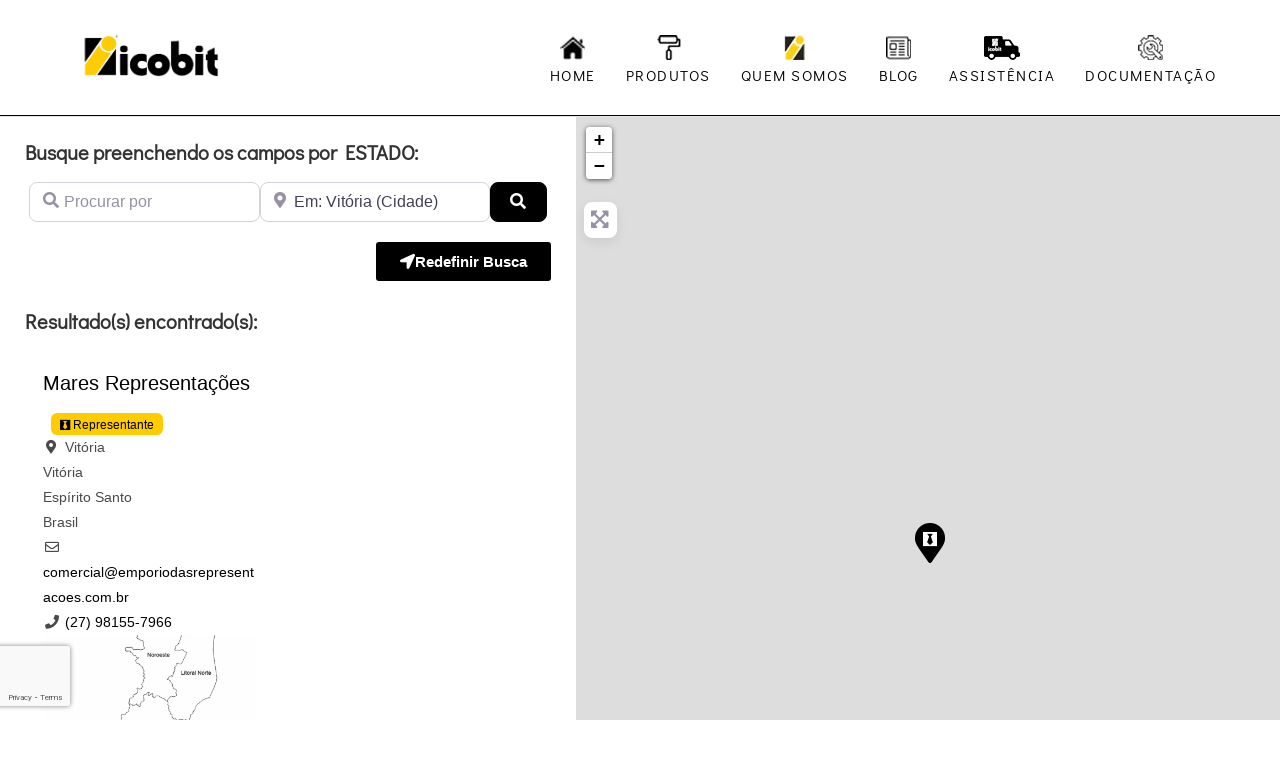

--- FILE ---
content_type: text/html; charset=utf-8
request_url: https://www.google.com/recaptcha/api2/anchor?ar=1&k=6LcUNrIjAAAAAFfTE98SL4qAKScALYxx0F9brZTN&co=aHR0cHM6Ly9pY29iaXQuY29tLmJyOjQ0Mw..&hl=en&type=v3&v=PoyoqOPhxBO7pBk68S4YbpHZ&size=invisible&badge=bottomleft&sa=Form&anchor-ms=20000&execute-ms=30000&cb=ob4jfuia6gb8
body_size: 48914
content:
<!DOCTYPE HTML><html dir="ltr" lang="en"><head><meta http-equiv="Content-Type" content="text/html; charset=UTF-8">
<meta http-equiv="X-UA-Compatible" content="IE=edge">
<title>reCAPTCHA</title>
<style type="text/css">
/* cyrillic-ext */
@font-face {
  font-family: 'Roboto';
  font-style: normal;
  font-weight: 400;
  font-stretch: 100%;
  src: url(//fonts.gstatic.com/s/roboto/v48/KFO7CnqEu92Fr1ME7kSn66aGLdTylUAMa3GUBHMdazTgWw.woff2) format('woff2');
  unicode-range: U+0460-052F, U+1C80-1C8A, U+20B4, U+2DE0-2DFF, U+A640-A69F, U+FE2E-FE2F;
}
/* cyrillic */
@font-face {
  font-family: 'Roboto';
  font-style: normal;
  font-weight: 400;
  font-stretch: 100%;
  src: url(//fonts.gstatic.com/s/roboto/v48/KFO7CnqEu92Fr1ME7kSn66aGLdTylUAMa3iUBHMdazTgWw.woff2) format('woff2');
  unicode-range: U+0301, U+0400-045F, U+0490-0491, U+04B0-04B1, U+2116;
}
/* greek-ext */
@font-face {
  font-family: 'Roboto';
  font-style: normal;
  font-weight: 400;
  font-stretch: 100%;
  src: url(//fonts.gstatic.com/s/roboto/v48/KFO7CnqEu92Fr1ME7kSn66aGLdTylUAMa3CUBHMdazTgWw.woff2) format('woff2');
  unicode-range: U+1F00-1FFF;
}
/* greek */
@font-face {
  font-family: 'Roboto';
  font-style: normal;
  font-weight: 400;
  font-stretch: 100%;
  src: url(//fonts.gstatic.com/s/roboto/v48/KFO7CnqEu92Fr1ME7kSn66aGLdTylUAMa3-UBHMdazTgWw.woff2) format('woff2');
  unicode-range: U+0370-0377, U+037A-037F, U+0384-038A, U+038C, U+038E-03A1, U+03A3-03FF;
}
/* math */
@font-face {
  font-family: 'Roboto';
  font-style: normal;
  font-weight: 400;
  font-stretch: 100%;
  src: url(//fonts.gstatic.com/s/roboto/v48/KFO7CnqEu92Fr1ME7kSn66aGLdTylUAMawCUBHMdazTgWw.woff2) format('woff2');
  unicode-range: U+0302-0303, U+0305, U+0307-0308, U+0310, U+0312, U+0315, U+031A, U+0326-0327, U+032C, U+032F-0330, U+0332-0333, U+0338, U+033A, U+0346, U+034D, U+0391-03A1, U+03A3-03A9, U+03B1-03C9, U+03D1, U+03D5-03D6, U+03F0-03F1, U+03F4-03F5, U+2016-2017, U+2034-2038, U+203C, U+2040, U+2043, U+2047, U+2050, U+2057, U+205F, U+2070-2071, U+2074-208E, U+2090-209C, U+20D0-20DC, U+20E1, U+20E5-20EF, U+2100-2112, U+2114-2115, U+2117-2121, U+2123-214F, U+2190, U+2192, U+2194-21AE, U+21B0-21E5, U+21F1-21F2, U+21F4-2211, U+2213-2214, U+2216-22FF, U+2308-230B, U+2310, U+2319, U+231C-2321, U+2336-237A, U+237C, U+2395, U+239B-23B7, U+23D0, U+23DC-23E1, U+2474-2475, U+25AF, U+25B3, U+25B7, U+25BD, U+25C1, U+25CA, U+25CC, U+25FB, U+266D-266F, U+27C0-27FF, U+2900-2AFF, U+2B0E-2B11, U+2B30-2B4C, U+2BFE, U+3030, U+FF5B, U+FF5D, U+1D400-1D7FF, U+1EE00-1EEFF;
}
/* symbols */
@font-face {
  font-family: 'Roboto';
  font-style: normal;
  font-weight: 400;
  font-stretch: 100%;
  src: url(//fonts.gstatic.com/s/roboto/v48/KFO7CnqEu92Fr1ME7kSn66aGLdTylUAMaxKUBHMdazTgWw.woff2) format('woff2');
  unicode-range: U+0001-000C, U+000E-001F, U+007F-009F, U+20DD-20E0, U+20E2-20E4, U+2150-218F, U+2190, U+2192, U+2194-2199, U+21AF, U+21E6-21F0, U+21F3, U+2218-2219, U+2299, U+22C4-22C6, U+2300-243F, U+2440-244A, U+2460-24FF, U+25A0-27BF, U+2800-28FF, U+2921-2922, U+2981, U+29BF, U+29EB, U+2B00-2BFF, U+4DC0-4DFF, U+FFF9-FFFB, U+10140-1018E, U+10190-1019C, U+101A0, U+101D0-101FD, U+102E0-102FB, U+10E60-10E7E, U+1D2C0-1D2D3, U+1D2E0-1D37F, U+1F000-1F0FF, U+1F100-1F1AD, U+1F1E6-1F1FF, U+1F30D-1F30F, U+1F315, U+1F31C, U+1F31E, U+1F320-1F32C, U+1F336, U+1F378, U+1F37D, U+1F382, U+1F393-1F39F, U+1F3A7-1F3A8, U+1F3AC-1F3AF, U+1F3C2, U+1F3C4-1F3C6, U+1F3CA-1F3CE, U+1F3D4-1F3E0, U+1F3ED, U+1F3F1-1F3F3, U+1F3F5-1F3F7, U+1F408, U+1F415, U+1F41F, U+1F426, U+1F43F, U+1F441-1F442, U+1F444, U+1F446-1F449, U+1F44C-1F44E, U+1F453, U+1F46A, U+1F47D, U+1F4A3, U+1F4B0, U+1F4B3, U+1F4B9, U+1F4BB, U+1F4BF, U+1F4C8-1F4CB, U+1F4D6, U+1F4DA, U+1F4DF, U+1F4E3-1F4E6, U+1F4EA-1F4ED, U+1F4F7, U+1F4F9-1F4FB, U+1F4FD-1F4FE, U+1F503, U+1F507-1F50B, U+1F50D, U+1F512-1F513, U+1F53E-1F54A, U+1F54F-1F5FA, U+1F610, U+1F650-1F67F, U+1F687, U+1F68D, U+1F691, U+1F694, U+1F698, U+1F6AD, U+1F6B2, U+1F6B9-1F6BA, U+1F6BC, U+1F6C6-1F6CF, U+1F6D3-1F6D7, U+1F6E0-1F6EA, U+1F6F0-1F6F3, U+1F6F7-1F6FC, U+1F700-1F7FF, U+1F800-1F80B, U+1F810-1F847, U+1F850-1F859, U+1F860-1F887, U+1F890-1F8AD, U+1F8B0-1F8BB, U+1F8C0-1F8C1, U+1F900-1F90B, U+1F93B, U+1F946, U+1F984, U+1F996, U+1F9E9, U+1FA00-1FA6F, U+1FA70-1FA7C, U+1FA80-1FA89, U+1FA8F-1FAC6, U+1FACE-1FADC, U+1FADF-1FAE9, U+1FAF0-1FAF8, U+1FB00-1FBFF;
}
/* vietnamese */
@font-face {
  font-family: 'Roboto';
  font-style: normal;
  font-weight: 400;
  font-stretch: 100%;
  src: url(//fonts.gstatic.com/s/roboto/v48/KFO7CnqEu92Fr1ME7kSn66aGLdTylUAMa3OUBHMdazTgWw.woff2) format('woff2');
  unicode-range: U+0102-0103, U+0110-0111, U+0128-0129, U+0168-0169, U+01A0-01A1, U+01AF-01B0, U+0300-0301, U+0303-0304, U+0308-0309, U+0323, U+0329, U+1EA0-1EF9, U+20AB;
}
/* latin-ext */
@font-face {
  font-family: 'Roboto';
  font-style: normal;
  font-weight: 400;
  font-stretch: 100%;
  src: url(//fonts.gstatic.com/s/roboto/v48/KFO7CnqEu92Fr1ME7kSn66aGLdTylUAMa3KUBHMdazTgWw.woff2) format('woff2');
  unicode-range: U+0100-02BA, U+02BD-02C5, U+02C7-02CC, U+02CE-02D7, U+02DD-02FF, U+0304, U+0308, U+0329, U+1D00-1DBF, U+1E00-1E9F, U+1EF2-1EFF, U+2020, U+20A0-20AB, U+20AD-20C0, U+2113, U+2C60-2C7F, U+A720-A7FF;
}
/* latin */
@font-face {
  font-family: 'Roboto';
  font-style: normal;
  font-weight: 400;
  font-stretch: 100%;
  src: url(//fonts.gstatic.com/s/roboto/v48/KFO7CnqEu92Fr1ME7kSn66aGLdTylUAMa3yUBHMdazQ.woff2) format('woff2');
  unicode-range: U+0000-00FF, U+0131, U+0152-0153, U+02BB-02BC, U+02C6, U+02DA, U+02DC, U+0304, U+0308, U+0329, U+2000-206F, U+20AC, U+2122, U+2191, U+2193, U+2212, U+2215, U+FEFF, U+FFFD;
}
/* cyrillic-ext */
@font-face {
  font-family: 'Roboto';
  font-style: normal;
  font-weight: 500;
  font-stretch: 100%;
  src: url(//fonts.gstatic.com/s/roboto/v48/KFO7CnqEu92Fr1ME7kSn66aGLdTylUAMa3GUBHMdazTgWw.woff2) format('woff2');
  unicode-range: U+0460-052F, U+1C80-1C8A, U+20B4, U+2DE0-2DFF, U+A640-A69F, U+FE2E-FE2F;
}
/* cyrillic */
@font-face {
  font-family: 'Roboto';
  font-style: normal;
  font-weight: 500;
  font-stretch: 100%;
  src: url(//fonts.gstatic.com/s/roboto/v48/KFO7CnqEu92Fr1ME7kSn66aGLdTylUAMa3iUBHMdazTgWw.woff2) format('woff2');
  unicode-range: U+0301, U+0400-045F, U+0490-0491, U+04B0-04B1, U+2116;
}
/* greek-ext */
@font-face {
  font-family: 'Roboto';
  font-style: normal;
  font-weight: 500;
  font-stretch: 100%;
  src: url(//fonts.gstatic.com/s/roboto/v48/KFO7CnqEu92Fr1ME7kSn66aGLdTylUAMa3CUBHMdazTgWw.woff2) format('woff2');
  unicode-range: U+1F00-1FFF;
}
/* greek */
@font-face {
  font-family: 'Roboto';
  font-style: normal;
  font-weight: 500;
  font-stretch: 100%;
  src: url(//fonts.gstatic.com/s/roboto/v48/KFO7CnqEu92Fr1ME7kSn66aGLdTylUAMa3-UBHMdazTgWw.woff2) format('woff2');
  unicode-range: U+0370-0377, U+037A-037F, U+0384-038A, U+038C, U+038E-03A1, U+03A3-03FF;
}
/* math */
@font-face {
  font-family: 'Roboto';
  font-style: normal;
  font-weight: 500;
  font-stretch: 100%;
  src: url(//fonts.gstatic.com/s/roboto/v48/KFO7CnqEu92Fr1ME7kSn66aGLdTylUAMawCUBHMdazTgWw.woff2) format('woff2');
  unicode-range: U+0302-0303, U+0305, U+0307-0308, U+0310, U+0312, U+0315, U+031A, U+0326-0327, U+032C, U+032F-0330, U+0332-0333, U+0338, U+033A, U+0346, U+034D, U+0391-03A1, U+03A3-03A9, U+03B1-03C9, U+03D1, U+03D5-03D6, U+03F0-03F1, U+03F4-03F5, U+2016-2017, U+2034-2038, U+203C, U+2040, U+2043, U+2047, U+2050, U+2057, U+205F, U+2070-2071, U+2074-208E, U+2090-209C, U+20D0-20DC, U+20E1, U+20E5-20EF, U+2100-2112, U+2114-2115, U+2117-2121, U+2123-214F, U+2190, U+2192, U+2194-21AE, U+21B0-21E5, U+21F1-21F2, U+21F4-2211, U+2213-2214, U+2216-22FF, U+2308-230B, U+2310, U+2319, U+231C-2321, U+2336-237A, U+237C, U+2395, U+239B-23B7, U+23D0, U+23DC-23E1, U+2474-2475, U+25AF, U+25B3, U+25B7, U+25BD, U+25C1, U+25CA, U+25CC, U+25FB, U+266D-266F, U+27C0-27FF, U+2900-2AFF, U+2B0E-2B11, U+2B30-2B4C, U+2BFE, U+3030, U+FF5B, U+FF5D, U+1D400-1D7FF, U+1EE00-1EEFF;
}
/* symbols */
@font-face {
  font-family: 'Roboto';
  font-style: normal;
  font-weight: 500;
  font-stretch: 100%;
  src: url(//fonts.gstatic.com/s/roboto/v48/KFO7CnqEu92Fr1ME7kSn66aGLdTylUAMaxKUBHMdazTgWw.woff2) format('woff2');
  unicode-range: U+0001-000C, U+000E-001F, U+007F-009F, U+20DD-20E0, U+20E2-20E4, U+2150-218F, U+2190, U+2192, U+2194-2199, U+21AF, U+21E6-21F0, U+21F3, U+2218-2219, U+2299, U+22C4-22C6, U+2300-243F, U+2440-244A, U+2460-24FF, U+25A0-27BF, U+2800-28FF, U+2921-2922, U+2981, U+29BF, U+29EB, U+2B00-2BFF, U+4DC0-4DFF, U+FFF9-FFFB, U+10140-1018E, U+10190-1019C, U+101A0, U+101D0-101FD, U+102E0-102FB, U+10E60-10E7E, U+1D2C0-1D2D3, U+1D2E0-1D37F, U+1F000-1F0FF, U+1F100-1F1AD, U+1F1E6-1F1FF, U+1F30D-1F30F, U+1F315, U+1F31C, U+1F31E, U+1F320-1F32C, U+1F336, U+1F378, U+1F37D, U+1F382, U+1F393-1F39F, U+1F3A7-1F3A8, U+1F3AC-1F3AF, U+1F3C2, U+1F3C4-1F3C6, U+1F3CA-1F3CE, U+1F3D4-1F3E0, U+1F3ED, U+1F3F1-1F3F3, U+1F3F5-1F3F7, U+1F408, U+1F415, U+1F41F, U+1F426, U+1F43F, U+1F441-1F442, U+1F444, U+1F446-1F449, U+1F44C-1F44E, U+1F453, U+1F46A, U+1F47D, U+1F4A3, U+1F4B0, U+1F4B3, U+1F4B9, U+1F4BB, U+1F4BF, U+1F4C8-1F4CB, U+1F4D6, U+1F4DA, U+1F4DF, U+1F4E3-1F4E6, U+1F4EA-1F4ED, U+1F4F7, U+1F4F9-1F4FB, U+1F4FD-1F4FE, U+1F503, U+1F507-1F50B, U+1F50D, U+1F512-1F513, U+1F53E-1F54A, U+1F54F-1F5FA, U+1F610, U+1F650-1F67F, U+1F687, U+1F68D, U+1F691, U+1F694, U+1F698, U+1F6AD, U+1F6B2, U+1F6B9-1F6BA, U+1F6BC, U+1F6C6-1F6CF, U+1F6D3-1F6D7, U+1F6E0-1F6EA, U+1F6F0-1F6F3, U+1F6F7-1F6FC, U+1F700-1F7FF, U+1F800-1F80B, U+1F810-1F847, U+1F850-1F859, U+1F860-1F887, U+1F890-1F8AD, U+1F8B0-1F8BB, U+1F8C0-1F8C1, U+1F900-1F90B, U+1F93B, U+1F946, U+1F984, U+1F996, U+1F9E9, U+1FA00-1FA6F, U+1FA70-1FA7C, U+1FA80-1FA89, U+1FA8F-1FAC6, U+1FACE-1FADC, U+1FADF-1FAE9, U+1FAF0-1FAF8, U+1FB00-1FBFF;
}
/* vietnamese */
@font-face {
  font-family: 'Roboto';
  font-style: normal;
  font-weight: 500;
  font-stretch: 100%;
  src: url(//fonts.gstatic.com/s/roboto/v48/KFO7CnqEu92Fr1ME7kSn66aGLdTylUAMa3OUBHMdazTgWw.woff2) format('woff2');
  unicode-range: U+0102-0103, U+0110-0111, U+0128-0129, U+0168-0169, U+01A0-01A1, U+01AF-01B0, U+0300-0301, U+0303-0304, U+0308-0309, U+0323, U+0329, U+1EA0-1EF9, U+20AB;
}
/* latin-ext */
@font-face {
  font-family: 'Roboto';
  font-style: normal;
  font-weight: 500;
  font-stretch: 100%;
  src: url(//fonts.gstatic.com/s/roboto/v48/KFO7CnqEu92Fr1ME7kSn66aGLdTylUAMa3KUBHMdazTgWw.woff2) format('woff2');
  unicode-range: U+0100-02BA, U+02BD-02C5, U+02C7-02CC, U+02CE-02D7, U+02DD-02FF, U+0304, U+0308, U+0329, U+1D00-1DBF, U+1E00-1E9F, U+1EF2-1EFF, U+2020, U+20A0-20AB, U+20AD-20C0, U+2113, U+2C60-2C7F, U+A720-A7FF;
}
/* latin */
@font-face {
  font-family: 'Roboto';
  font-style: normal;
  font-weight: 500;
  font-stretch: 100%;
  src: url(//fonts.gstatic.com/s/roboto/v48/KFO7CnqEu92Fr1ME7kSn66aGLdTylUAMa3yUBHMdazQ.woff2) format('woff2');
  unicode-range: U+0000-00FF, U+0131, U+0152-0153, U+02BB-02BC, U+02C6, U+02DA, U+02DC, U+0304, U+0308, U+0329, U+2000-206F, U+20AC, U+2122, U+2191, U+2193, U+2212, U+2215, U+FEFF, U+FFFD;
}
/* cyrillic-ext */
@font-face {
  font-family: 'Roboto';
  font-style: normal;
  font-weight: 900;
  font-stretch: 100%;
  src: url(//fonts.gstatic.com/s/roboto/v48/KFO7CnqEu92Fr1ME7kSn66aGLdTylUAMa3GUBHMdazTgWw.woff2) format('woff2');
  unicode-range: U+0460-052F, U+1C80-1C8A, U+20B4, U+2DE0-2DFF, U+A640-A69F, U+FE2E-FE2F;
}
/* cyrillic */
@font-face {
  font-family: 'Roboto';
  font-style: normal;
  font-weight: 900;
  font-stretch: 100%;
  src: url(//fonts.gstatic.com/s/roboto/v48/KFO7CnqEu92Fr1ME7kSn66aGLdTylUAMa3iUBHMdazTgWw.woff2) format('woff2');
  unicode-range: U+0301, U+0400-045F, U+0490-0491, U+04B0-04B1, U+2116;
}
/* greek-ext */
@font-face {
  font-family: 'Roboto';
  font-style: normal;
  font-weight: 900;
  font-stretch: 100%;
  src: url(//fonts.gstatic.com/s/roboto/v48/KFO7CnqEu92Fr1ME7kSn66aGLdTylUAMa3CUBHMdazTgWw.woff2) format('woff2');
  unicode-range: U+1F00-1FFF;
}
/* greek */
@font-face {
  font-family: 'Roboto';
  font-style: normal;
  font-weight: 900;
  font-stretch: 100%;
  src: url(//fonts.gstatic.com/s/roboto/v48/KFO7CnqEu92Fr1ME7kSn66aGLdTylUAMa3-UBHMdazTgWw.woff2) format('woff2');
  unicode-range: U+0370-0377, U+037A-037F, U+0384-038A, U+038C, U+038E-03A1, U+03A3-03FF;
}
/* math */
@font-face {
  font-family: 'Roboto';
  font-style: normal;
  font-weight: 900;
  font-stretch: 100%;
  src: url(//fonts.gstatic.com/s/roboto/v48/KFO7CnqEu92Fr1ME7kSn66aGLdTylUAMawCUBHMdazTgWw.woff2) format('woff2');
  unicode-range: U+0302-0303, U+0305, U+0307-0308, U+0310, U+0312, U+0315, U+031A, U+0326-0327, U+032C, U+032F-0330, U+0332-0333, U+0338, U+033A, U+0346, U+034D, U+0391-03A1, U+03A3-03A9, U+03B1-03C9, U+03D1, U+03D5-03D6, U+03F0-03F1, U+03F4-03F5, U+2016-2017, U+2034-2038, U+203C, U+2040, U+2043, U+2047, U+2050, U+2057, U+205F, U+2070-2071, U+2074-208E, U+2090-209C, U+20D0-20DC, U+20E1, U+20E5-20EF, U+2100-2112, U+2114-2115, U+2117-2121, U+2123-214F, U+2190, U+2192, U+2194-21AE, U+21B0-21E5, U+21F1-21F2, U+21F4-2211, U+2213-2214, U+2216-22FF, U+2308-230B, U+2310, U+2319, U+231C-2321, U+2336-237A, U+237C, U+2395, U+239B-23B7, U+23D0, U+23DC-23E1, U+2474-2475, U+25AF, U+25B3, U+25B7, U+25BD, U+25C1, U+25CA, U+25CC, U+25FB, U+266D-266F, U+27C0-27FF, U+2900-2AFF, U+2B0E-2B11, U+2B30-2B4C, U+2BFE, U+3030, U+FF5B, U+FF5D, U+1D400-1D7FF, U+1EE00-1EEFF;
}
/* symbols */
@font-face {
  font-family: 'Roboto';
  font-style: normal;
  font-weight: 900;
  font-stretch: 100%;
  src: url(//fonts.gstatic.com/s/roboto/v48/KFO7CnqEu92Fr1ME7kSn66aGLdTylUAMaxKUBHMdazTgWw.woff2) format('woff2');
  unicode-range: U+0001-000C, U+000E-001F, U+007F-009F, U+20DD-20E0, U+20E2-20E4, U+2150-218F, U+2190, U+2192, U+2194-2199, U+21AF, U+21E6-21F0, U+21F3, U+2218-2219, U+2299, U+22C4-22C6, U+2300-243F, U+2440-244A, U+2460-24FF, U+25A0-27BF, U+2800-28FF, U+2921-2922, U+2981, U+29BF, U+29EB, U+2B00-2BFF, U+4DC0-4DFF, U+FFF9-FFFB, U+10140-1018E, U+10190-1019C, U+101A0, U+101D0-101FD, U+102E0-102FB, U+10E60-10E7E, U+1D2C0-1D2D3, U+1D2E0-1D37F, U+1F000-1F0FF, U+1F100-1F1AD, U+1F1E6-1F1FF, U+1F30D-1F30F, U+1F315, U+1F31C, U+1F31E, U+1F320-1F32C, U+1F336, U+1F378, U+1F37D, U+1F382, U+1F393-1F39F, U+1F3A7-1F3A8, U+1F3AC-1F3AF, U+1F3C2, U+1F3C4-1F3C6, U+1F3CA-1F3CE, U+1F3D4-1F3E0, U+1F3ED, U+1F3F1-1F3F3, U+1F3F5-1F3F7, U+1F408, U+1F415, U+1F41F, U+1F426, U+1F43F, U+1F441-1F442, U+1F444, U+1F446-1F449, U+1F44C-1F44E, U+1F453, U+1F46A, U+1F47D, U+1F4A3, U+1F4B0, U+1F4B3, U+1F4B9, U+1F4BB, U+1F4BF, U+1F4C8-1F4CB, U+1F4D6, U+1F4DA, U+1F4DF, U+1F4E3-1F4E6, U+1F4EA-1F4ED, U+1F4F7, U+1F4F9-1F4FB, U+1F4FD-1F4FE, U+1F503, U+1F507-1F50B, U+1F50D, U+1F512-1F513, U+1F53E-1F54A, U+1F54F-1F5FA, U+1F610, U+1F650-1F67F, U+1F687, U+1F68D, U+1F691, U+1F694, U+1F698, U+1F6AD, U+1F6B2, U+1F6B9-1F6BA, U+1F6BC, U+1F6C6-1F6CF, U+1F6D3-1F6D7, U+1F6E0-1F6EA, U+1F6F0-1F6F3, U+1F6F7-1F6FC, U+1F700-1F7FF, U+1F800-1F80B, U+1F810-1F847, U+1F850-1F859, U+1F860-1F887, U+1F890-1F8AD, U+1F8B0-1F8BB, U+1F8C0-1F8C1, U+1F900-1F90B, U+1F93B, U+1F946, U+1F984, U+1F996, U+1F9E9, U+1FA00-1FA6F, U+1FA70-1FA7C, U+1FA80-1FA89, U+1FA8F-1FAC6, U+1FACE-1FADC, U+1FADF-1FAE9, U+1FAF0-1FAF8, U+1FB00-1FBFF;
}
/* vietnamese */
@font-face {
  font-family: 'Roboto';
  font-style: normal;
  font-weight: 900;
  font-stretch: 100%;
  src: url(//fonts.gstatic.com/s/roboto/v48/KFO7CnqEu92Fr1ME7kSn66aGLdTylUAMa3OUBHMdazTgWw.woff2) format('woff2');
  unicode-range: U+0102-0103, U+0110-0111, U+0128-0129, U+0168-0169, U+01A0-01A1, U+01AF-01B0, U+0300-0301, U+0303-0304, U+0308-0309, U+0323, U+0329, U+1EA0-1EF9, U+20AB;
}
/* latin-ext */
@font-face {
  font-family: 'Roboto';
  font-style: normal;
  font-weight: 900;
  font-stretch: 100%;
  src: url(//fonts.gstatic.com/s/roboto/v48/KFO7CnqEu92Fr1ME7kSn66aGLdTylUAMa3KUBHMdazTgWw.woff2) format('woff2');
  unicode-range: U+0100-02BA, U+02BD-02C5, U+02C7-02CC, U+02CE-02D7, U+02DD-02FF, U+0304, U+0308, U+0329, U+1D00-1DBF, U+1E00-1E9F, U+1EF2-1EFF, U+2020, U+20A0-20AB, U+20AD-20C0, U+2113, U+2C60-2C7F, U+A720-A7FF;
}
/* latin */
@font-face {
  font-family: 'Roboto';
  font-style: normal;
  font-weight: 900;
  font-stretch: 100%;
  src: url(//fonts.gstatic.com/s/roboto/v48/KFO7CnqEu92Fr1ME7kSn66aGLdTylUAMa3yUBHMdazQ.woff2) format('woff2');
  unicode-range: U+0000-00FF, U+0131, U+0152-0153, U+02BB-02BC, U+02C6, U+02DA, U+02DC, U+0304, U+0308, U+0329, U+2000-206F, U+20AC, U+2122, U+2191, U+2193, U+2212, U+2215, U+FEFF, U+FFFD;
}

</style>
<link rel="stylesheet" type="text/css" href="https://www.gstatic.com/recaptcha/releases/PoyoqOPhxBO7pBk68S4YbpHZ/styles__ltr.css">
<script nonce="cBN6U_Pnnh-Y8slVwx1GIw" type="text/javascript">window['__recaptcha_api'] = 'https://www.google.com/recaptcha/api2/';</script>
<script type="text/javascript" src="https://www.gstatic.com/recaptcha/releases/PoyoqOPhxBO7pBk68S4YbpHZ/recaptcha__en.js" nonce="cBN6U_Pnnh-Y8slVwx1GIw">
      
    </script></head>
<body><div id="rc-anchor-alert" class="rc-anchor-alert"></div>
<input type="hidden" id="recaptcha-token" value="[base64]">
<script type="text/javascript" nonce="cBN6U_Pnnh-Y8slVwx1GIw">
      recaptcha.anchor.Main.init("[\x22ainput\x22,[\x22bgdata\x22,\x22\x22,\[base64]/[base64]/MjU1Ong/[base64]/[base64]/[base64]/[base64]/[base64]/[base64]/[base64]/[base64]/[base64]/[base64]/[base64]/[base64]/[base64]/[base64]/[base64]\\u003d\x22,\[base64]\x22,\x22wo5WIsKyw4Fqw5vDkC1Yw5tqH8K4RzxgwrTCrsO+WMOLwrwGCy4bGcK0CU/DnRVXwqrDpsOaN2jCkCPCucOLDsKIfMK5TsOnwrzCnV4awp8AwrPDhFrCgsOvL8OSwozDlcOIw7YWwpVUw64jPjvClsKqNcKMAcOTUk7Dg0fDqMKew7XDr1IZwpdBw5vDn8OKwrZ2wp7CkMKcVcKQdcK/McK5Xm3DkVJTwpbDvUZ1SSTCg8O4Rm95PsOfIMKnw79xTXjDqcKyK8OgWCnDgVfCo8KNw5LCnkxhwrccwqVAw5XDgBfCtMKRIRA6wqIqwqLDi8KWwpTCpcO4wr5Dwr7DksKNw7DDjcK2wrvDgR/Cl3BxNSgzwonDt8Obw708XkQcUTLDnC0kO8Kvw5cMw4rDgsKIw47DncOiw64tw7MfAMO3wo8Gw4d4I8O0wpzCiUPCicOSw6zDuMOfHsKBSMOPwpt9CsOXUsOGUWXCgcKZw5HDvDjCgcK6wpMZwrDCicKLwojCkl5qwqPDvMO9BMOWfcOLOcOWJsOuw7FZwrvChMOcw4/[base64]/[base64]/Cn8OlwpJBKcKqwrbDr8OdasOwf8KfwoDCgMKFwp7DvBZyw7XCm8KhWsKzasKoYcKhL3HCiWXDncO2CcOBOigdwo5pwqLCv0bDsW0PCMKMPH7Cj14Rwro8NWzDuSnCoUXCkW/Di8Oow6rDi8OUwrTCuizDt1nDlMODwqNKIsK4w5Ydw7fCu0BLwpxaIibDoFTDtcKzwrklLmbCsCXDu8KKUUTDm1YAI38YwpcIOsKYw73CrsOiSMKaEQFwfwgbwqJQw7bCiMOPOFZmZ8Kow6sww69ATkghG33DjsK5VAM0ZBjDjsOTw5LDh1vCg8O/[base64]/D8O6LQFrVBMzXU1ke8O4UcKvwoXClMKgwrcLw4nChcObw7dQT8OzVMOuXsOdw4wUwp3CjMOkwqbCs8O9w6E1DXvCkmDCs8One1LClcKew73DrBbDr1DCrcKjwptPEcKoTcOkw6/Ctx7DmSBPwrnDt8K6Y8OVw77DmsOxw7RiKsO0w47DiMOmH8KnwptmXMK4RjfDpcKcw6HCsBUlw5/Dj8KjaF/[base64]/[base64]/[base64]/Dp8OrLMOfX8OoJ8KAUcKKXSHDmy3CpAvDvXPCksO1JDrDsHzDrcKBw54qwr/DtwNcwr7DhsOhS8K9MWcYWns5w6ZOacK7wovDp1d+C8KmwrAjw5QiO0/Cp3ZpTk8KNQ7CrFZpahLDigbDpXZ6woXDjWN3w77CocK0eF9zwpHCicKaw7wSw4tNw7RSUMORwp/ChgfDrGLCiElow7vDl03DqcKtwrAFwo8JaMKEwobCjMO1wpNFw5cnw7PDui3CsDBgZhvCvcOlw57ChMKbGcOKw4vDr3bDm8OedcKDPlMiw4/[base64]/CuHLCoyXDh0TCqR/[base64]/Cp8OUKhDDh8Odw4LCm8KmA2IvwqrCtMOzw5fCkXfClwYATBtBC8K0D8OUP8OFW8OrwpJBwqzCicOoM8K3ZUfDsQwNwrwVDsK3wrrDkMK4wqMNw4R3MHPCsX7CpALDgVLCgCdpwowIDj0PbUhiw7tIUMKQwoHCt1vCtcOlU2/DpDjDuhTCmWELSQUaHGszw5UhFcKcM8K4wp11dSzCpcO9w4fCkh3CssO+EgNpImrDusK7wpVJwqc0w5LCtX8JUcO5TMKiYV/CilgIwqnDq8O2wp4LwrhyX8OKw5xpw6MiwpM1dcKsw63DhMKiA8KmKUXDlRNswrbDnS3Ds8KpwrQ1PMKpwr3CuhMmQULCtCE7G1bDm01Tw7XCq8Ocw7xrRg8+I8Oqw53Cm8KVY8Ouw4tUwpR1asK2woRURsKcABEzO2NUwpXCh8ORwqrCqcKmMQdxwoQrTcK0Xg/CimbCnsKcwosMJnIhwqZWw7RtDsO4MsOhw74ieW5FQDbCjcONGMOOZ8KOM8O6w6Ecwp4Fwp/CscO/[base64]/DsMOGAMO4wprDqG7CgMOOw5/Cp8KxOUVrwr7ChMOzwrthwqMpI8KGF8OlQsOVw4gwwojDlhvDscOOGA7Cu0XDvMKsIj3DkMOxW8Ocw7nCi8OMwokCwo9aRHDDmcOtGAYJwrTCuRnCsFLDpFs/Hw1gwrvDnnUjN0TDvlXDisOYWjdlw6RZCA02WMKYX8OuE2PCoFnDpsOFw7QJwqpxW3RIw64Zw5jCmBjDrmc6IMKXPzshw4JWfMKdbcOsw4vCpiRUwoVOw5/[base64]/[base64]/CrsOSwrLCh8OxUCUrwo3CpQIVH2oLw5/DicOmwojCtkZxInDDuCbDisKeI8KiEWN3w67DrcK/LcOJwr5Pw49Lwq/[base64]/[base64]/Ci8KbR8OrZcO9wqBYd8KESUMtw5bDs1rClAUmw50zTwhkw55BwqLCv33DuS0EIWtpw5vDjsOQw40lwoJlAcKawrB8w4/[base64]/Dp2Y9w6tAw4HDvwjDt8KMacOOwpPCo8OVw6NKBULCkCNcwpxUwqBdwoBsw6NwOMKxFhXCrMOyw4TCscKnQ19IwqNIYzVbwpbCunPChlguQ8OTV2DDqmrDr8KTwqDDtQUNwpPDvMKrw5cSPMK5wpvDpk/DmUzCmkMnwpTDvH7DhVQLHsOuE8K0wo/DoxLDgCXDs8KGwqEgwqVWBcO5w4VGw7s6YsKpwqYSFsOnVUdALMOXBsODdQNHw5c1w6nCpcOwwpg6wq7CqhnDgCxjRxrCqT/[base64]/[base64]/[base64]/[base64]/BMOHVMO+w5Few4LCgsK8w6PCq1giGsO/w58Sw5fCr8Knw7USw7FFeUdDE8Oqw7tIwqxbWiHCr3XCrsO3aQTDpcO2w63DrjLCnwZsUg8NA0zDmU/[base64]/CssKdUj5wPk3DrsO0WMKfF1U7WnvDn8O2Lm9ODjsWwoZfw6AIHsOWwo9Hw7nDpDRmcULCnMKOw7MawpZYDyIcwpPDjMKQGcKzTT3Ct8Oaw5jCjMKjw6vDgMKXwrzChCDDk8KzwqEmwoTCo8OkDHPCuDYOf8O9wprCrsOewq49wp0+dsKmwqdZE8OnGcK4wr/[base64]/DsMKSwqPDpsKWwppSbTDCpGRpwrYcE8OywpnDqFZEWGDCl8K3YMOoKBlyw4vCo3/[base64]/[base64]/[base64]/[base64]/CmMKACkHDosOkVXlEW3NvwrfDvjAqwqwgwq1GwokCw6JgMCnChkY8F8OPw4XCicOJJMKRXBPDsVdvw5EYwrjCksOxVWlVw7jDqsKSETHDrMONw6LDpXbDg8KTwrcwG8Ksw41/[base64]/CpWpowr00wonDicO1wqtFHMKEw6bDlMKIw4wuOcKrUMO/OFDCuTPCgMKNw7x1YcKNKsOzw40YKcOCw7HChFdqw4fDtC/[base64]/DmcK1wpzDiU4lR8OpfXRZFsOHEH7CqsOWZMOERsOiL0jCqBvCrcKiQ3IibyQowrAgRHNow5HCtFbDpB3DpzXDgQ5+B8KfQkgVwp9BwovDosOtwpXDoMOhFCdFw5fDrTN3w5ILGhpZSSHCqh3Ckl7Dq8OVwq1kw6HDmMOZwqBfHRN5YsOmw6zCiy/DimfCoMOaNMObw5PCoWTDpsK5O8KOw5MkBx8iI8OWw6pJdSDDucO7U8KZw4LDvTUWXTvCtmcrwqd3w63DrQzCnyEawqnCj8Khw6kawpbCnXYeYMOfbFs/wrldGsK0WCfCmsKUQDPDp0ERwq9jAsKFBMOrw5lIc8KbaArDrHh1w6Umwp1wZCZvdMKbf8KCwpttR8KdX8OLYEZvwozDvwfCicK/wpNLCksydDczwrjDi8Oqw6/Cn8OrSEDDuHVjUcK6w5EpXMKXw7LCqT1+w73CusKgNQx4wocze8O3GMKbwrdzKEbCqkVkM8KpCijCu8OyDsOHQwbDu2HCrsKzSUkawrlGw7PDlAHCvjrCtSjCo8OpwobCiMKeHsOTwq5zEcO3wpFJwpUsXMO0Di/CkV8iwoDDpsKYw4jDsXrDnlnCkRNgAcOpfsKGFgzDi8Kfw5Brw7h6bzPClQDDpMKDwp7ClcKuwrbDicKmwrbCuVTDhGIBMiLCny1pw4LDvsO0CjoBGQ15w6bDrcOaw7UfaMOaZsOUJ04Uw5LDrcO/[base64]/[base64]/DmcKLCUHCjsKZclUUDsKONsK+KQjCpcOPw50Rw5LDv8Omwr3Dkgt5SMKWJcKTwpnCgcKHMTzCkBMHw6/Dk8O4wojDmsKXwq8Bw64GwpzDuMOIw6vDqMKFIcKDeBLDqcKJEcKgWn/Ds8KdPgTCtMOORmjDgsKGYMOhWsO2wpMZwqgHwr1qwq7DmDTCn8OQUcK8w6nCpzjDggM1AgvCqAIfdnLDrx3Ck0jDkG3DncKYwrdww5vCisKHwqssw7sAeXQ8w5YaOMOoLsOGFsKZwpMgw6sMw6LCtTPDtsKMbMO7w63CncO/w415SETCqibDpcOSwrjDuCs1MyNVwqNbIsK3wqdMfMO/wpdKwpFxd8OyLgdgwpjDtMKWBMOjw61VRSrChETCrz/CpWwDX0zCs3jDhsOiV3Q+w5x4wpfCjWZjZzxcFcOEIXrDgsOgZsOew5MzR8Oowosuw6PDk8ONw7IDw48gwpM3ZMOew4c1MUjDvj5Hwq4aw5HChsO+GR8xTsOpKznDk1TCqBp6Jx41wrlJwq/CqgfDhi7Du1ZRwo3Ctm/[base64]/DqsK9IGZmw7XDnzERcAwiY8Kcw51WY8ODwqbCulTDmwxtUsOXFD/CncOxwqzDhMKawovDgBhxVQUEQwBlPsKTw7RFZEfDisKUPcKWPArDlhXDombCgcOgwq3Cv23DiMOEwrvCpsOlTcOsJcOJbknCumA/MMK7w43DicKfwqnDiMKew59OwqNtwoLDusK+RMKfwpLCnUDDucKneFPDhcOGwpc1Ay3CrcKMF8OzOsK5w7PCl8KgeTDCjFDCucKJw7YmwpJLw6R5fhgYLAZRwpDCuTbDjyhkZQ9Iw7UNfjciAsODBHxTw6ApECFbw7YucsK/f8K9fSfDpl/DjMOcw6fDuW/Ch8OBBUgAMW/CtsKDw5DDv8O8WMO4AsOUwqrCj0XDqsK+CkXDu8KpK8OMw7nDucOpXF/[base64]/CvgxBZcOCwrdCEMOMwoN4FcOAw57DsSJZw640wqLCrCdDUcOIwo7DrcOkD8KMwpLDjsKUScO3wpDCnxZQWk0FUyzCvsOUw6pjNMOXDBpnw6fDv3nDjibDuFskTMKXw4o+b8KIwpc+w7XDkMKpPz/DisKKQkjDokfCqsOHN8Ogw43CtloIw5TChsOew5DDkMKYwo7Ch0MbHsO6BHR2w7XCusKfwqbDtsOEwq7CrMKWwrMBw69qcsKow53CjBwjWF86w6EhdcKFw4HDksOYwqhhwr/DqMOGa8O/w5XDscKBclDDvMKqwp0Kw7hvw4B3elAyw7QwOSl1P8KZby7DnV4DWlwhwonDqcO5X8OdbMOuwroOw7Ncw4/[base64]/[base64]/[base64]/CgcOoMsOow53CqsOBw6Z0McOIwqzCnsK5dsK6bAHDpMOtwonCtz/DkjTClsKLwovCg8OZecOywpLCgcOaUnrCsWTDvQnDiMO0woRZwr7Dkit+w6NQwq9wPMKzwpHCpivDncKSIMKsb2FoScKoRjjCkMKQOwNFEcKfFsKZw4VowqvCsSVzP8OowqkucQLDrcKhw7/Dq8K7wr8gwrDCnEQwaMK0w5F2SzzDusOaYcKLwqDDq8OhScOhVMK3woxhTGowwrfDrDkGUcO4wp3CsCcSYcK+wrQ1wrMDABIxwrBoDw8UwrlIwrA6VTl2wpDDpMO6woAnwqR3LCDDo8OREFLDgMKvDsO/wprDkBokccKAwrNrwq8Uw6JqwrAZCGDDnXLDqcOlIsOgw6ArcMKmwoDCj8OHwpYFwq8NaBQHwpbDpMOWKD5lbA7Cg8OAw45/w40UfXwew7zCqsO3wqbDsRPDuMOHwpAZLcOxYF5/LC9cw7LDsFXCrMO8XcKuwqo0w4Q6w496TlnCqEZzczNSV23CsRPDucOOw70twpzCoMOqQcKRw6QTw5DDjUDDhAPDjSBLTGx9FsO+LzNvwqTCrXJJMcOKwrJjQkbDk15Pw4kUw6VpKSzDlD4vw77Dj8KZwp9HCsKow4BOUAfDijZ/E0FQwobCn8K/VlMEw5TDusKQw4LCv8OkKcKLw7rDg8Osw7J6w7DCucOgw4Nwwq7CkMOrw6DDpC8aw7bCiBzDlMKsA0bCryLCnxzClgxBC8KxYmPDvwoyw6BXw4NxwqHCsWEfwqwDwqvDosKnw5hHwqXDgcKwDTtWF8Kra8OjFMKSw5/CtRDCvg7CsRAQwqvCjlzDnAk9SsKJwrrCn8K8w7rDncO3w4fCscOLQMOYwrLCj3jDqzbDvMO4dMKvc8KsBhQvw5rDt3DDssO6K8OhSsK1YSomWsOWGcKxVAzCjg9TZMOvwqjDtsO8w7nCiFADw792w5wgw5tVwoDCiD/DrjwPw5TDtBbCgcOzICshw4BFw4cZwrcvQ8KuwrcVRcK7wq/Dn8KwW8K7eDVkw7bCmMK1ehlhJ0zCp8Kpw7DCrjvDrT7DosKfGjbDosKQw6/CilNHccOAw7d+Rl0gI8Ouw4TDl0/[base64]/a8KZwo54YMOvwpXDksOPAV7Ck8KHw6/ClgTDh8K4wozDgMK7wpsyw6l3aEsXw5/DvwMYUMKUw7jDisOuZcO7w7zDtsKGwrFPdnJtKsKfGcK5w54EPsOEY8OSLsKvwpLDrwPCsC/DrMK8wpPDhcOdwrNaP8OTwqzCjARfIArDnC4aw51qw5YcwpjDkQ3CrcO1wp7DpVMMw7nCl8O/B3zCsMORw4MBwpTCtTtww5NQwpwaw61ww5/DncOTfcOpwrlow4NXBsKRLMOYUg7CunjDmMO2T8KodsKqwpZTw7F2EsOkw6J4wrB5w7oOKMKfw5zCucO6fHUNw7gRwrnDi8OzPMOSwqHDicKPwoBewr/DocKQw5fDhcOxPQkYwolRw6gDBRdKw4dKJsO1EsKawoVywrtvwp/CksK2woMMKsK0wr/[base64]/XWx0dcKdw4nClCMLbsOASMOTXMKow7BWwrDDug1iwpjDjcO0QsOVA8K3P8OywoktRjvDgV7Cg8K9QcO0Ox3DgkgqMQB4wpQ2wrbCjMK5w7h1AsO7wp5Gw7fCgiBKwo/DhgrDuMO2GQBNwqB7DmVww7PCkFbDnMKBIsOPDCwqWMOwwr3CmB3DmsKvcsKwwoDCoHjDoVAhDMKsA2/CisKLwrEQwrXCvE7DtFV2w5N4aTbDpMKbHcKtwoLDpXYLeCMlZ8Kma8OsCTDCs8OZP8KAw4tbBcKEwpNSOMKjwqsnYWPDvcOSw5TCq8Oaw5ouZQVMwp7CnFEyXybCtz94woZ7wqLDkmt0wrAeMwxyw4IQwoTDs8K/[base64]/w43CqcKQwoAdAiYobxkXYsOgU8ODw5hvKcKLw6YlwolKw6PDtz/DhUnDkcKKGTp8w6rClS5+w7LDtcKxw7caw41xGMO3wqIDTMK6w5IYw7LDpsOvQsK2w6XDo8OKY8KVUsKNbcOFDzXCnAzDkB9lw5/CoG56HiDDvsKXDsOwwpZ8wrgTK8ORwo/DrMOlRS3Cm3Qmw7fDqmrCgWEDw7dDwrzDiwwrfSplw6zDiRwSw4HDvMO5woFTwp8GwpPCrcKIY3c5CBPDrUl+YMOFHsOcZXjCgsOfeQlLw4HDlcKMwqjClFXChsKMEHFPwq1zwrnCs2/Dn8O9w4TCqMOgwpPDiMKOwpswQMKVBF5BwpcFQCdNw4wSw63CvsOUw7AwAsKQQMKFGcKaOGHCsGPCgTUiw47CqsONYBo9W0fDpg07PW/CjMKdXUfCqD3Dh13CpXcfw65+axfCs8OVX8Knwo/CjcK7w5PCtEE7dMKZRjnDpMKow7bClBzDng7CjsOPWMOHVsKzw7F9wrvCuj1zGE5Vw4xJwrZGDkd/WVhVw4Ayw6FIw7TDvUtVHVbCt8O0w4Brw7VCw4DCgMKsw6DCmMONZsO5Ti1Mw6RQwoE2w5UYw7kkw5jDvTDDowrCpsOMwrA6amJcwo/DrMKSSMO7RU8xwpIMHwZVVMOnPERBe8OlecOAw4HDl8KPAWXCi8K4HShCTV15w7HCgRTDiFvDu0Q+asKrBBDCklt+esKnDMO7GMOrw73Dg8KkAm4pw4jCpcOmw7M7cD9SBW/CpXhBw5/Cn8KdczjCindvJBPCv3jCnsKZMyxHLHDDtBByw5Qqwo7CncOfwrnDpGDDhcK2EcO9w7TCuTENwpXClFLDiV8AUnvDoyp0wrY+PMOXw6AIw74lwqwFw7A4w7NuPsKhw6wyw7LDtzgFPQPCucK8ecOWDcOBwpcZGcKlX3HDvEIMwoHDjWrDu3g+wq81w4JWXwETUCDCnT/CmcOzEsOBAAHDi8KmwpBlPDZKw6TDpMKOWDvDrT1+wrDDucKrwpLDiMKbWsKWWU1mHytbwrkqwodNw6BawonCqWLDnVfDlQt9wp/DjlIjw4JAblRtw47ClTTDhsOBDTFIHGXDiGHCncKrMXLCscO/w5lEB0UBwr45WMKvNMKJwqNQw7YBYcOGS8KOwrVwwr3Cu0nCrsKswq4hTsKXw5ZpYmPChVhbNsOffcO2LMOQfcKfaFvDrwnDt37CmWXCqBbDvcOzw7prwrtJw4zCpcK5w6DChldew5UKRsKsw5/DtsKvw5fCrSoXUMKQcMKUw6kZGSHDpMKbwoMJMsKCS8O2NU/Dk8Kqw6xiMxdgaQjCqwHDjcKrIRfDml1xw4LCliDDsCHDlcOzIkzDoSTCg8O9UG06woEmw4I/[base64]/L1TDgTk0w4zDicOEG8ODw7s1w5DDgQfDrSfDnhnCrkRedsO4TR3DmwNPw5fDnX4yw60+w4FsbF3DtMO0UcKEU8KQC8OPZsKzfMO8RQ9LAMKmfcOyaWNLw6zCoiPCj2jCoB3Cj0zDg0F/w6duHsOMUmMnwqLDpyJ5ExnCtUUyw7XDsXvClMOow5DDvmFUwpfDvwMWw5/CusOuwoHDscKNP2rCksKKDCQkwoArwrJMwoHDgV3DtgvCm38Of8Krw5gBUcKowrEIdX7DnMOAHClkJ8KawpbCuQvCpANMOSpTwpfCvsOoWcKdw7FCwoIFwp4vw5s/e8K6w5PCqMOHFnjCscK8wqHCusK6bgLCqsOWwoTDoULCkWPDncO8VDp7RcKSwpd/w5XDq1bCgcODCMOwZx/DokPDtsKoJ8OiC0cWwrkafsOSwosaC8O+Iy8iwoHCsMOuwrRCwrEpYX/DhnlywqfChMK1wrPDocKlwoVYBTHCmsKjM3wlwrfDlcKUKSEXI8OkwovCgQjDr8OvR3YowrfCucK7HcOqSWrCvMOMw7LDvsKgw6rDoT12w7p+Vh9Qw4NQWUkoLm7DusOoHU/ChWXComnDpMOrCBTCm8KNFhzChHfDhVFTIMORwoHCrnbCv34nB07DgkzDmcKlwpkbKkgobMOveMKvwoPCtsOUAS/CmUfDkcKyasOuwpzDg8OEdkTChiPDmQ1jw7/CjsKpFsKtThI2IGbCp8KoZ8KAdMKzUFXClcOTAMKLaQnCrwnCtMOpMsKUwohTw5DCjsO5w6DCtTcfP27DtXo2wrTClMKBb8K5w5fCvD3Ck8K7wpnDs8KPJkLCjcOoImI9w4s/[base64]/[base64]/Dv8KOwqXDm8KMwohiHjcmKRJvayvCuV/CvcOZw63DrMObH8Ksw7JPATrCiBYRSCbDjWFIScKlAsKvOGzCs3nDrAHCr3rDmSrCgcOSD1hQw7DDr8KuLmDCsMK9RsOTwpV3wqXDr8OUwp/[base64]/CiR7Dq0zCucOFw5BlexFlwrrDqMKYL8OZJMKOw5HDhsKaTmV3KTfCjEvCi8K/HsObTsKpEUjCh8KNccOYTcKsCMOjwrjDrSbDnHMLTsOkwprCgl3DiiwQwqTCvcO3wrHCk8KEJwfDhMKywr99woDCq8OLwofCq2vCjsOEwoLDmDnDtsKQw7XDni/DocKdYU7DtsKQwrXCt17DthvCqB01w4MmMsOAbMKwwozCggDDkMOvw6tRHsKxw6PCucK6dUoNw5rDvFPCvsKFwqZXwpVEYMKTFMO/IsOdaXgQwrRrV8Krw7DCrEbCpDRWw4PChsKVP8OSw7EKRMOsXRIPw6QvwqASP8OcG8K6I8OdSV0lwo/CiMOjI1c/[base64]/[base64]/[base64]/KDvDjsKuEMKtwrnCvVXDh8KSw559w4XDq2fCo0nCgMORcMO2w4o0Y8Opw5DDlMOOw4t4wrXDvWDCnl13QiNuEyICS8OzWkXCgwjDosOGwovDkcONw4I8w4zCkSx3woZ2wo7DgcKCSA09FsKFecOcXMO/wpTDu8Ogw4nCslPDiTV7NsOuIMKrW8OaMcOww4HDh10MwqzCq0p2woFyw4M0w4TDk8KWwqfDmXnCgGLDtMOlGwjDpCDClMONAnJawrNnwpvDk8Ovw5lUMhrCtMOaNnxmD2cHK8OtwpsHwr4mDGxDw5FwwqrCgsOrw7/DpcOywr87a8Kow6x9w7bDvMKaw45RXMKxYAHDisOuwqNaKcKRw4bCr8O2U8KTw41Yw7dZw7ZAwpbDq8Kfw6Jgw6TCoWDDnGQ+w6zDqGHCgRQleDDCvVnDrcO6w5DDs1PChcK1w7fCiXTDssOHJsOhw7/Ck8OFZjp8wqDDgMORUmTCnn8mw5HDl1EfwogddlLDuDtMw488LgTDpDPDrknCl39yYUcaPMK6wo8HPMOWNgbDpMKWwqDCsMODHcOBd8Kmw6TCnzjDgMKfcG4gwrzDqQrCg8ONMcOXGcOJw7TDk8KEEMKcw5HCk8O7dsOGw6nCqcKYwonCs8OsfwFew4vDnwPDu8K/[base64]/[base64]/DmMOiwqh0UQctwogtEWfCpxPCtsOkUj0twoXDoBd+MV4AVFk8XzDDmjxlwoMIw7daJMKhw5hpQcKYd8KLwrFPw5QBbBM4w4rDimQ9w6N7JcODw4RswofDkw3CpjclIcOTw6pMwqdvc8K4wqDDtjvDghbDgcKmwqXDt2RpfDROwovCuAA5w5fCuwzCmH/[base64]/DpGbDvcKeFk4tTVkVwpFZwogIwrB7TlB2w4/Cl8Kdw7vDtS8Twr4ewpPDo8OYw7Amw7/[base64]/Aj8Qw67DscO4QwspN8O2QcKuw5zCi23DosKhG8O2w4sdw6vDs8Kaw4HDkQDDgHjDl8OZw53Dp2bCvXfCtsKGw6kSw4R9woxiUU4pw6zDucKRw5UwwpbDtcKxXMKvwrFAB8OWw5AIOljCnVNnw5Fiw7Imw7ISwpPCvcKzCkLCqyPDjE/CqjHDp8KrwpHCs8O8FcOLZ8OiREl/w6xaw4fClUHDlsOBLMOUw71ew5HDpB9wOxTDiDvClAs2wqzDpxMcAHDDkcKASB5hwppQbcKbFSjCgBxCdMOjw5VwwpXDosK3YEzDjsKVwqEqUcOtYg3DjCIlw4NTw7x1VmMOwqvCg8Omw5IEX25xQS/CrMKbJ8KpBsOTw7VxcQE8wpcTw5TDi1gEw4bDhsKUCMOIIsKmPsKBQnTCvGI9AFfDusO7w65zHMOZw4bDkMKTVmjCvzzDgcOqJcKDwrBWwq/CisKBw5zDu8KRYMKCwrTCu0lEScO/w5DDhcO0LV/[base64]/DgGUkCj/[base64]/wqPChTjCqEXCphXDt8OJwrZ7w5JiQ8OKwqtEVwMWcMKiBGZhO8OuwqZYw7HCviPDjW7DjlXDvsKlwo3CjE/DncKDwpzDv0jDs8Ouw7XCpT84w6R2w6VHw61JY344R8Kqw5M1w6fDgsO8w7XCtsKecSnDkMKuQD1rAsKzL8OKScKlw5ldTcKXwpQSCUXDuMKIwqTCkm5IwoLDjS/DiiDCuBURAE5IwrXDsnnDm8KHUcOLwqcbKcO7bcKOwpXCoE4+eDVsWcKfw68Ow6RBwpZOwp/ChwHCp8Kxw6UKw6bDg11Ww7ZHQMOqJhrCksKVw6nCmj7DkMKGwrbCsVtFwoNBwroOwrlpw4QCNsOCJGLDolrCgsOxJHPCncK3wqTCrMOcEQlOw5bDphwIZTnDjiHDjQorw4NPwoPDlcO9H2cdw4IxasOVRwXDritHd8Kow7LDrzXCosOgwqcKWA/CjUN0FXPCgFImw4jCmmh0w6fCiMKqTWPCpsOuw7zDhwZ4Cmsmw4ZRF3bClHEowqjDksKzwpXDgg/[base64]/Cmm9pwp4tMcKbw4DDhMOVaMK7L1DDhMKJw5TDlH5vVVsOwpA7EcKJHsKcByLCksOVwrbDicO8BMKlCnQOIGMawqfCpCUTw6HDokDCnF1ow5/CkcOMw4LDtTbDiMKZNU4XDcKGw6XDgGx+wqDDo8KHworDssKDShzCjXt3JCREfxLDq1zCrEPChXUpwq0dw4bDo8OwR0Usw6zDhMOQwqcnX0rDoMKid8OpR8ORBsKiwp1dO0Enw7oUw6zDoGvDoMKDMsKsw63Dr8K1w7/DvyZFRnxuw6F8K8K2w6UPPAXDtz3CkcOow7/DkcOgw53Ck8KfGnzDo8KewrHCkkDCkcKeCFDCn8O9wrfDqHDCkBQTwr0bw4zDicOiQX9lBGnCi8OAwp3CvcKrScKhW8OqdcKxe8KLDcO3Vx3CsBdzF8KQwqzChsKiwrHCnUQ/PcKAwpnDl8ObHVIgwofDtcK8PlXCmHcAVC7CqwwdRcOoVSLDsgQMU37CgMKVeRLCtl4gwod0H8OQTMKfw5DDnMOFwoB3wrvCnjDCp8KewqTCtnl1w5PCvsKewpwZwptTJsO9w6kpEMOfc0E/wrvCl8KGw7FCwo53w4LDjsKDWsOSIsOrH8O7NsKdw4ICDCXDo1fDgsOBwpQ0d8KgX8KQNiDDvcK/wqkzwoDDgBHDs2bCh8OFw5xNwrMtQcKRwpHDvcOaBsK/a8O5wrXCjks7w4FHcU9RwpIfwpgOwpMdbzwBwozCv3cJeMKpw5phw47DlFjCuixkKHbDpxTDicOOwqJ9w5bClTTDocKgwrzCtcOeGzxcwq/DssOnbcOsw6/[base64]/bRHCoRjCkTzCnknCqAoowo1CwpTCqSfCuyJaNcOVQxE9w7jDsMKxKlTCqTHCuMOxw6UCwqYIw7cHRRDCkTrCjsKgw4l+wpoUYHUhwpMtOsO4VsOGYcOqwrZxw5rDnx9kw5fDiMKKTR3CrMKuw7www73CssKjIcOUA1rCoDzDhAbCvGLDqj/Dvn4WwrNLwoXDm8OAw6Y/wosyP8OAOj5cw7fCnMO/w7/[base64]/[base64]/FsKrECTDicO5w6BsEsOnJzXDnMKTwqbDrsKNwqI4c054LC8EwpjCpFVhw5wnSEfCpivDoMKDHsOkw7TDjll1akzDnV/ClU7DvMO5IMK7w6XCtyLCrHLDp8KMQXYCRsOjfMK3cHMUMT50w7XCuFMewonCmsOMwrIHw6DCk8KIw7pJDX40EsOmw7zDggJhK8OfRD0jJg4bw5AVEsKowq/[base64]/Cm3EKFGN6ckh0Q0gVd8K8fMKPwq0Xb8KQDMOcA8KqDsOgCcO1O8KmasKHw64Owqg1Y8Ocw79uTCYPAgRSB8K5cxlFI15nw4bDtcOww4pCw4Z9wpM7wpFeaw93KCbDucOdw4VjWXzDvcKgUMO/w4/[base64]/Ch8OlDsOYwql/L1tdRMK/wq5rw77Cqj5vwoXCrsK4asKIwqgbwp0zP8OOVhfCm8KlfMKQOC4wwo/[base64]/Ci8OxwqvDsELCunpwZ8K/wrXCsQTCj3HDu1wjw7JIw6LDosKawpLDtBJoCsKxw7zDu8O6YcOFw5bCvcKBw4HDgn8Mw6R2w7cww5d0wrPDsA5tw5JWFl/DhsOMGDLDh13DtsOVBMOpw7pSw40+E8O6wpzCnsOlEkDCkBMxBwPDolxYwqIWw47DnU4DC3DCiU4xKMKbYVoxw7FbGBVawp/DlMOxWRBBw75kwpdNwrkjIcOOCMOpw5bChMOawq/ChcKiwqIVwp3Cul5VwonDgXnCssK0JgzCgV7DiMOTIMOOCDJIw4IJwpdIN2DDkB9uwqFPw6F7Il0wXMObXcOGUMKVP8Otw4JYw7LCj8OKFn3CqwVqwpRLK8KPw5PDvHhGTWPDkkjDh15Aw5fCjzACMsOXHBbCpWzCkhZ/TRHCusOqw6JYIMK1BsKZwql4wqM1wpQ+FzpVwqXDjsKmwq7Cm3FOwqfDt1QsPDxhOMO/w5DDtX7DqxRvwpLDpgRUYkY1L8OfO0nDn8K2wrvDlcKkTX/DtmNoScKtw5wHc1PDqMKcwpBWe390Y8KowprChTTDu8KqwqILfwPCk0VPw6VRwrtcJMOzATnDjXHDqMOKwq8/[base64]/CsHHCpsO+wpnCi8KvwrxnGxzChcKgesOWTSbCisKnwoTChh50w4bDqH8kwozCiyIxw4HCnMKgwrRQw5wQwqnDhMKPS8K8w4HDuBk6wo08wpUkwp/CrcKjw5cywrZsFcOrHwzDpRvDksOHw7snw4gDw7kew7o6bEJ9BcKuXMKrwpoDYVjDmXLDgMOlHCA9EMKcRitow5xyw57CjMOJw5HCiMOwCcKJK8OXUHfDjMO2KcKuw5LCkMOnGcOpwp3ClF7DpV/CuAPDjBoVPcO2M8O6fBvDvcKaJVArw5vCujLCslwOwojCpsKVwpU7wr/CkMKlFcOQGMOBLsO6w6ZyHivCp3cZSgDCp8OPbzEeI8KzwrkRw40VT8O5w4Zrwq9LwrRjZsOmf8KMw4VlBCB/wo1ewrnCisKsZ8OHZkDClsOGwoEgw6fCiMObBMO1w6/[base64]/DkcONwo7DmQd2H8OdwpPDlz/ChkvCvcK2wpTDosO4dUVXEXbDvnEjcyN4EcOgwrzCl3ZJZW5NTwfChcKsUsOPQMOTKMKAA8Opwq4EHgnDjcKgJVjDu8KJw6QkNcOZw697wqrCkE9kwq/Crm0GAsKqVsOyZcKOZmTCqmXDuXoCwrbDgRXDjVcWOALDoMKzN8OMeWvDo35KLMKawpAydgfCtSpkw5VTw4XCusO3wpd/dWzCgkPCgicPwpnDkzAmwo/Cm19swr/[base64]/CujDDlcOMwph3GMOaRsO9GMK6w4EfOMKHw6zDh8O7Y8Kcw4/[base64]/Cm8K2w7loDVvDocOqwovCksO+FMOdacOlVMKgw43Dl3/CuDTDs8O0SMKDMFzCqipsHcKIwrQzFcOxwqUqG8KUw4tIw4BcP8O2worDncOZR2Qiw7rDicKpLjXChF3ChMKVUiLCgA8VKFRTwrrCi3/Dk2fDsXEvAFnDhDDCgHIUbC0Lw4TDjsOabGbDgkFLPA1uJcOiwojCsGdbw5Z0w7MBwoJ4wqfCp8KwaR7Dm8Obw4g/[base64]/DjsKYVsOjegN/QSEHw7sWYklsZ8OyZsKUw5jCoMKMw5kFbcK0TsK5TWZSLMKKw4zCow\\u003d\\u003d\x22],null,[\x22conf\x22,null,\x226LcUNrIjAAAAAFfTE98SL4qAKScALYxx0F9brZTN\x22,0,null,null,null,1,[21,125,63,73,95,87,41,43,42,83,102,105,109,121],[1017145,333],0,null,null,null,null,0,null,0,null,700,1,null,0,\[base64]/76lBhnEnQkZnOKMAhnM8xEZ\x22,0,0,null,null,1,null,0,0,null,null,null,0],\x22https://icobit.com.br:443\x22,null,[3,1,2],null,null,null,1,3600,[\x22https://www.google.com/intl/en/policies/privacy/\x22,\x22https://www.google.com/intl/en/policies/terms/\x22],\x22h9M8s4EUFJ82ee0pThQfpwcNaQSEHfv+qN8xGESCNKI\\u003d\x22,1,0,null,1,1769009603151,0,0,[119,196,211],null,[169,237],\x22RC-NgIHEe-vg8uhQw\x22,null,null,null,null,null,\x220dAFcWeA7pll9_MBlNK1SiYO2g926WUVSiNUHCdYiYD8eBGU2gTy24ia9ntMeAJexLCWkRoTjD3H5yT2-U6Bv_fODMWbL2WxUQcQ\x22,1769092403217]");
    </script></body></html>

--- FILE ---
content_type: text/css
request_url: https://icobit.com.br/wp-content/uploads/elementor/css/post-684.css?ver=1765386973
body_size: 1090
content:
.elementor-684 .elementor-element.elementor-element-678b79e > .elementor-container > .elementor-column > .elementor-widget-wrap{align-content:center;align-items:center;}.elementor-684 .elementor-element.elementor-element-678b79e:not(.elementor-motion-effects-element-type-background), .elementor-684 .elementor-element.elementor-element-678b79e > .elementor-motion-effects-container > .elementor-motion-effects-layer{background-color:#F0F0F0;}.elementor-684 .elementor-element.elementor-element-678b79e{border-style:solid;border-width:10px 0px 0px 0px;border-color:#FFCC00;transition:background 0.3s, border 0.3s, border-radius 0.3s, box-shadow 0.3s;padding:0px 0px 20px 0px;}.elementor-684 .elementor-element.elementor-element-678b79e > .elementor-background-overlay{transition:background 0.3s, border-radius 0.3s, opacity 0.3s;}.elementor-684 .elementor-element.elementor-element-58cd2c37:not(.elementor-motion-effects-element-type-background), .elementor-684 .elementor-element.elementor-element-58cd2c37 > .elementor-motion-effects-container > .elementor-motion-effects-layer{background-color:#F0F0F0;}.elementor-684 .elementor-element.elementor-element-58cd2c37{transition:background 0.3s, border 0.3s, border-radius 0.3s, box-shadow 0.3s;}.elementor-684 .elementor-element.elementor-element-58cd2c37 > .elementor-background-overlay{transition:background 0.3s, border-radius 0.3s, opacity 0.3s;}.elementor-684 .elementor-element.elementor-element-407410b > .elementor-widget-container{margin:-12px 0px -5px 0px;}.elementor-684 .elementor-element.elementor-element-407410b .elementor-icon-list-icon i{color:#000000;transition:color 0.3s;}.elementor-684 .elementor-element.elementor-element-407410b .elementor-icon-list-icon svg{fill:#000000;transition:fill 0.3s;}.elementor-684 .elementor-element.elementor-element-407410b{--e-icon-list-icon-size:14px;--icon-vertical-offset:0px;}.elementor-684 .elementor-element.elementor-element-407410b .elementor-icon-list-item > .elementor-icon-list-text, .elementor-684 .elementor-element.elementor-element-407410b .elementor-icon-list-item > a{font-family:"Century Gothic", Sans-serif;}.elementor-684 .elementor-element.elementor-element-407410b .elementor-icon-list-text{color:#000000;transition:color 0.3s;}.elementor-684 .elementor-element.elementor-element-da5bb37 > .elementor-widget-container{margin:-8px 0px -12px 0px;}.elementor-684 .elementor-element.elementor-element-da5bb37 .elementor-icon-list-icon i{color:#000000;transition:color 0.3s;}.elementor-684 .elementor-element.elementor-element-da5bb37 .elementor-icon-list-icon svg{fill:#000000;transition:fill 0.3s;}.elementor-684 .elementor-element.elementor-element-da5bb37{--e-icon-list-icon-size:14px;--icon-vertical-offset:0px;}.elementor-684 .elementor-element.elementor-element-da5bb37 .elementor-icon-list-item > .elementor-icon-list-text, .elementor-684 .elementor-element.elementor-element-da5bb37 .elementor-icon-list-item > a{font-family:"Century Gothic", Sans-serif;}.elementor-684 .elementor-element.elementor-element-da5bb37 .elementor-icon-list-text{color:#000000;transition:color 0.3s;}.elementor-684 .elementor-element.elementor-element-2c156fd > .elementor-widget-container{margin:-8px 0px -12px 0px;}.elementor-684 .elementor-element.elementor-element-2c156fd .elementor-icon-list-icon i{color:#000000;transition:color 0.3s;}.elementor-684 .elementor-element.elementor-element-2c156fd .elementor-icon-list-icon svg{fill:#000000;transition:fill 0.3s;}.elementor-684 .elementor-element.elementor-element-2c156fd{--e-icon-list-icon-size:14px;--icon-vertical-offset:0px;}.elementor-684 .elementor-element.elementor-element-2c156fd .elementor-icon-list-item > .elementor-icon-list-text, .elementor-684 .elementor-element.elementor-element-2c156fd .elementor-icon-list-item > a{font-family:"Century Gothic", Sans-serif;}.elementor-684 .elementor-element.elementor-element-2c156fd .elementor-icon-list-text{color:#000000;transition:color 0.3s;}.elementor-684 .elementor-element.elementor-element-e9d5dd8 > .elementor-widget-container{margin:10px 0px -12px 0px;}.elementor-684 .elementor-element.elementor-element-e9d5dd8 .elementor-icon-list-icon i{color:#000000;transition:color 0.3s;}.elementor-684 .elementor-element.elementor-element-e9d5dd8 .elementor-icon-list-icon svg{fill:#000000;transition:fill 0.3s;}.elementor-684 .elementor-element.elementor-element-e9d5dd8{--e-icon-list-icon-size:14px;--icon-vertical-offset:0px;}.elementor-684 .elementor-element.elementor-element-e9d5dd8 .elementor-icon-list-item > .elementor-icon-list-text, .elementor-684 .elementor-element.elementor-element-e9d5dd8 .elementor-icon-list-item > a{font-family:"Century Gothic", Sans-serif;}.elementor-684 .elementor-element.elementor-element-e9d5dd8 .elementor-icon-list-text{color:#000000;transition:color 0.3s;}.elementor-684 .elementor-element.elementor-element-c262231 > .elementor-widget-container{margin:0px 0px 0px 0px;}.elementor-684 .elementor-element.elementor-element-c262231 .elementor-heading-title{font-size:15px;font-weight:600;text-transform:uppercase;color:#000000;}.elementor-684 .elementor-element.elementor-element-d40fd2e > .elementor-widget-container{margin:0px 0px 0px 0px;}.elementor-684 .elementor-element.elementor-element-d40fd2e .elementor-icon-list-items:not(.elementor-inline-items) .elementor-icon-list-item:not(:last-child){padding-block-end:calc(5px/2);}.elementor-684 .elementor-element.elementor-element-d40fd2e .elementor-icon-list-items:not(.elementor-inline-items) .elementor-icon-list-item:not(:first-child){margin-block-start:calc(5px/2);}.elementor-684 .elementor-element.elementor-element-d40fd2e .elementor-icon-list-items.elementor-inline-items .elementor-icon-list-item{margin-inline:calc(5px/2);}.elementor-684 .elementor-element.elementor-element-d40fd2e .elementor-icon-list-items.elementor-inline-items{margin-inline:calc(-5px/2);}.elementor-684 .elementor-element.elementor-element-d40fd2e .elementor-icon-list-items.elementor-inline-items .elementor-icon-list-item:after{inset-inline-end:calc(-5px/2);}.elementor-684 .elementor-element.elementor-element-d40fd2e .elementor-icon-list-icon i{transition:color 0.3s;}.elementor-684 .elementor-element.elementor-element-d40fd2e .elementor-icon-list-icon svg{transition:fill 0.3s;}.elementor-684 .elementor-element.elementor-element-d40fd2e{--e-icon-list-icon-size:6px;--icon-vertical-offset:0px;}.elementor-684 .elementor-element.elementor-element-d40fd2e .elementor-icon-list-icon{padding-inline-end:0px;}.elementor-684 .elementor-element.elementor-element-d40fd2e .elementor-icon-list-item > .elementor-icon-list-text, .elementor-684 .elementor-element.elementor-element-d40fd2e .elementor-icon-list-item > a{font-family:"Century Gothic", Sans-serif;font-size:14px;font-weight:300;}.elementor-684 .elementor-element.elementor-element-d40fd2e .elementor-icon-list-text{color:#000000;transition:color 0.3s;}.elementor-684 .elementor-element.elementor-element-5688e19d > .elementor-widget-container{margin:0px 0px 0px 0px;padding:0px 0px 0px 0px;}.elementor-684 .elementor-element.elementor-element-5688e19d .elementor-heading-title{font-size:15px;font-weight:600;text-transform:uppercase;color:#000000;}.elementor-684 .elementor-element.elementor-element-5feadd19{--grid-template-columns:repeat(0, auto);--icon-size:11px;--grid-column-gap:2px;--grid-row-gap:0px;}.elementor-684 .elementor-element.elementor-element-5feadd19 .elementor-widget-container{text-align:center;}.elementor-684 .elementor-element.elementor-element-5feadd19 > .elementor-widget-container{margin:0px 0px 0px 0px;padding:0px 0px 0px 0px;}.elementor-684 .elementor-element.elementor-element-5feadd19 .elementor-social-icon{background-color:#02010263;--icon-padding:1em;}.elementor-684 .elementor-element.elementor-element-533ee44 > .elementor-widget-container{margin:0px 0px 0px 0px;padding:0px 0px 0px 0px;}.elementor-684 .elementor-element.elementor-element-533ee44{text-align:left;}.elementor-684 .elementor-element.elementor-element-533ee44 img{width:38%;opacity:0.5;}.elementor-684 .elementor-element.elementor-element-d128865{text-align:left;}.elementor-684 .elementor-element.elementor-element-d128865 img{width:60%;opacity:0.65;}.elementor-684 .elementor-element.elementor-element-5a21a85 .elementor-heading-title{font-size:15px;font-weight:600;text-transform:uppercase;color:#000000;}.elementor-684 .elementor-element.elementor-element-a64a64f .elementor-icon-list-items:not(.elementor-inline-items) .elementor-icon-list-item:not(:last-child){padding-block-end:calc(8px/2);}.elementor-684 .elementor-element.elementor-element-a64a64f .elementor-icon-list-items:not(.elementor-inline-items) .elementor-icon-list-item:not(:first-child){margin-block-start:calc(8px/2);}.elementor-684 .elementor-element.elementor-element-a64a64f .elementor-icon-list-items.elementor-inline-items .elementor-icon-list-item{margin-inline:calc(8px/2);}.elementor-684 .elementor-element.elementor-element-a64a64f .elementor-icon-list-items.elementor-inline-items{margin-inline:calc(-8px/2);}.elementor-684 .elementor-element.elementor-element-a64a64f .elementor-icon-list-items.elementor-inline-items .elementor-icon-list-item:after{inset-inline-end:calc(-8px/2);}.elementor-684 .elementor-element.elementor-element-a64a64f .elementor-icon-list-icon i{color:#000000;transition:color 0.3s;}.elementor-684 .elementor-element.elementor-element-a64a64f .elementor-icon-list-icon svg{fill:#000000;transition:fill 0.3s;}.elementor-684 .elementor-element.elementor-element-a64a64f{--e-icon-list-icon-size:14px;--icon-vertical-offset:0px;}.elementor-684 .elementor-element.elementor-element-a64a64f .elementor-icon-list-item > .elementor-icon-list-text, .elementor-684 .elementor-element.elementor-element-a64a64f .elementor-icon-list-item > a{font-family:"Century Gothic", Sans-serif;}.elementor-684 .elementor-element.elementor-element-a64a64f .elementor-icon-list-text{color:#000000;transition:color 0.3s;}.elementor-684 .elementor-element.elementor-element-57f5a89 > .elementor-container > .elementor-column > .elementor-widget-wrap{align-content:center;align-items:center;}.elementor-684 .elementor-element.elementor-element-57f5a89:not(.elementor-motion-effects-element-type-background), .elementor-684 .elementor-element.elementor-element-57f5a89 > .elementor-motion-effects-container > .elementor-motion-effects-layer{background-color:#fbcc05;}.elementor-684 .elementor-element.elementor-element-57f5a89 > .elementor-container{min-height:0px;}.elementor-684 .elementor-element.elementor-element-57f5a89{border-style:solid;border-width:10px 0px 0px 0px;border-color:#FFCC00;transition:background 0.3s, border 0.3s, border-radius 0.3s, box-shadow 0.3s;margin-top:-15px;margin-bottom:0px;padding:0px 0px 0px 0px;}.elementor-684 .elementor-element.elementor-element-57f5a89 > .elementor-background-overlay{transition:background 0.3s, border-radius 0.3s, opacity 0.3s;}.elementor-684 .elementor-element.elementor-element-78cf042 > .elementor-widget-wrap > .elementor-widget:not(.elementor-widget__width-auto):not(.elementor-widget__width-initial):not(:last-child):not(.elementor-absolute){margin-bottom:0px;}.elementor-684 .elementor-element.elementor-element-78cf042 > .elementor-element-populated{margin:-10px -10px -10px -10px;--e-column-margin-right:-10px;--e-column-margin-left:-10px;}.elementor-684 .elementor-element.elementor-element-c682dcb > .elementor-widget-container{margin:-10px -10px -10px -10px;}.elementor-684 .elementor-element.elementor-element-c682dcb{text-align:center;color:#000000;}.elementor-theme-builder-content-area{height:400px;}.elementor-location-header:before, .elementor-location-footer:before{content:"";display:table;clear:both;}@media(max-width:1024px){.elementor-684 .elementor-element.elementor-element-678b79e{padding:50px 20px 20px 20px;}.elementor-684 .elementor-element.elementor-element-d40fd2e .elementor-icon-list-item > .elementor-icon-list-text, .elementor-684 .elementor-element.elementor-element-d40fd2e .elementor-icon-list-item > a{font-size:13px;}.elementor-684 .elementor-element.elementor-element-53b94a82 > .elementor-element-populated{margin:60px 0px 0px 0px;--e-column-margin-right:0px;--e-column-margin-left:0px;padding:0% 20% 0% 20%;}.elementor-684 .elementor-element.elementor-element-5688e19d{text-align:center;}.elementor-684 .elementor-element.elementor-element-5feadd19{--icon-size:16px;}.elementor-684 .elementor-element.elementor-element-57f5a89{padding:50px 20px 20px 20px;}}@media(max-width:767px){.elementor-684 .elementor-element.elementor-element-678b79e{padding:40px 15px 20px 15px;}.elementor-684 .elementor-element.elementor-element-116fff66 > .elementor-element-populated{padding:0px 0px 0px 0px;}.elementor-684 .elementor-element.elementor-element-2cf5f4c3{width:95%;}.elementor-684 .elementor-element.elementor-element-407410b > .elementor-widget-container{margin:0px 0px 0px 0px;padding:0px 0px 0px 0px;}.elementor-684 .elementor-element.elementor-element-407410b{z-index:0;}.elementor-684 .elementor-element.elementor-element-7b7e00d{width:75%;}.elementor-684 .elementor-element.elementor-element-53b94a82 > .elementor-element-populated{margin:40px 0px 0px 0px;--e-column-margin-right:0px;--e-column-margin-left:0px;padding:10px 10px 10px 10px;}.elementor-684 .elementor-element.elementor-element-5688e19d{text-align:left;}.elementor-684 .elementor-element.elementor-element-5feadd19{--icon-size:28px;--grid-column-gap:6px;}.elementor-684 .elementor-element.elementor-element-5feadd19 .elementor-social-icon{--icon-padding:0.6em;}.elementor-684 .elementor-element.elementor-element-6487ff7{width:95%;}.elementor-684 .elementor-element.elementor-element-a64a64f > .elementor-widget-container{margin:0px 0px 0px 0px;padding:0px 0px 0px 0px;}.elementor-684 .elementor-element.elementor-element-a64a64f{z-index:0;}.elementor-684 .elementor-element.elementor-element-57f5a89{padding:40px 15px 20px 15px;}}@media(min-width:768px){.elementor-684 .elementor-element.elementor-element-116fff66{width:100%;}.elementor-684 .elementor-element.elementor-element-78cf042{width:100%;}}@media(max-width:1024px) and (min-width:768px){.elementor-684 .elementor-element.elementor-element-2cf5f4c3{width:33%;}.elementor-684 .elementor-element.elementor-element-7b7e00d{width:33%;}.elementor-684 .elementor-element.elementor-element-53b94a82{width:100%;}.elementor-684 .elementor-element.elementor-element-6487ff7{width:33%;}}/* Start custom CSS for text-editor, class: .elementor-element-c682dcb */<style>
a:link {
  color: white;
  background-color: transparent;
  text-decoration: none;
}

a:visited {
  color: white;
  background-color: transparent;
  text-decoration: none;
}

a:hover {
  color: white;
  background-color: transparent;
  text-decoration: underline;
}

a:active {
  color: white;
  background-color: transparent;
  text-decoration: underline;
}
</style>/* End custom CSS */

--- FILE ---
content_type: text/css
request_url: https://icobit.com.br/wp-content/uploads/elementor/css/post-1515.css?ver=1765389655
body_size: 684
content:
.elementor-1515 .elementor-element.elementor-element-fdd19dd{margin-top:0px;margin-bottom:0px;padding:0px 0px 0px 0px;}.elementor-1515 .elementor-element.elementor-element-57411fd > .elementor-element-populated{margin:0px 0px 0px 0px;--e-column-margin-right:0px;--e-column-margin-left:0px;padding:0px 0px 0px 0px;}.elementor-1515 .elementor-element.elementor-element-be2b22e > .elementor-widget-container{margin:0px 0px 0px 0px;padding:0px 0px 0px 0px;}.elementor-1515 .elementor-element.elementor-element-05962ca{border-style:solid;border-width:1px 0px 0px 0px;border-color:#0201011C;}.elementor-1515 .elementor-element.elementor-element-29ced0a > .elementor-element-populated{padding:025px 25px 25px 25px;}.elementor-1515 .elementor-element.elementor-element-bc77a16 .elementor-button{background-color:#000000;font-weight:bold;fill:#FFFFFF;color:#FFFFFF;}.elementor-1515 .elementor-element.elementor-element-bc77a16 .elementor-button:hover, .elementor-1515 .elementor-element.elementor-element-bc77a16 .elementor-button:focus{background-color:#FFFFFF;color:#000000;}.elementor-1515 .elementor-element.elementor-element-bc77a16 > .elementor-widget-container{margin:00px 0px 10px 0px;padding:0px 0px 0px 0px;}.elementor-1515 .elementor-element.elementor-element-bc77a16 .elementor-button-content-wrapper{flex-direction:row;}.elementor-1515 .elementor-element.elementor-element-bc77a16 .elementor-button .elementor-button-content-wrapper{gap:4px;}.elementor-1515 .elementor-element.elementor-element-bc77a16 .elementor-button:hover svg, .elementor-1515 .elementor-element.elementor-element-bc77a16 .elementor-button:focus svg{fill:#000000;}.elementor-1515 .elementor-element.elementor-element-d615b36 > .elementor-widget-container{margin:0% 0% -5% 0%;padding:0px 0px 0px 0px;}.elementor-1515 .elementor-element.elementor-element-ab5ebf2 > .elementor-widget-container{margin:0% 0% -5% 0%;padding:0px 0px 0px 0px;}.elementor-1515 .elementor-element.elementor-element-371f744 > .elementor-widget-wrap > .elementor-widget:not(.elementor-widget__width-auto):not(.elementor-widget__width-initial):not(:last-child):not(.elementor-absolute){margin-bottom:0px;}.elementor-1515 .elementor-element.elementor-element-371f744 > .elementor-element-populated{padding:0px 0px 0px 0px;}.elementor-1515 .elementor-element.elementor-element-3949be3:not(.elementor-motion-effects-element-type-background), .elementor-1515 .elementor-element.elementor-element-3949be3 > .elementor-motion-effects-container > .elementor-motion-effects-layer{background-color:#E0E0E0;}.elementor-1515 .elementor-element.elementor-element-3949be3 > .elementor-container{max-width:800px;}.elementor-1515 .elementor-element.elementor-element-3949be3{transition:background 0.3s, border 0.3s, border-radius 0.3s, box-shadow 0.3s;}.elementor-1515 .elementor-element.elementor-element-3949be3 > .elementor-background-overlay{transition:background 0.3s, border-radius 0.3s, opacity 0.3s;}.elementor-1515 .elementor-element.elementor-element-053266c:not(.elementor-motion-effects-element-type-background), .elementor-1515 .elementor-element.elementor-element-053266c > .elementor-motion-effects-container > .elementor-motion-effects-layer{background-color:#E0E0E0;}.elementor-1515 .elementor-element.elementor-element-053266c > .elementor-container{max-width:600px;}.elementor-1515 .elementor-element.elementor-element-053266c{transition:background 0.3s, border 0.3s, border-radius 0.3s, box-shadow 0.3s;}.elementor-1515 .elementor-element.elementor-element-053266c > .elementor-background-overlay{transition:background 0.3s, border-radius 0.3s, opacity 0.3s;}.elementor-1515 .elementor-element.elementor-element-80097e7{text-align:center;}.elementor-1515 .elementor-element.elementor-element-80097e7 .elementor-heading-title{font-family:"Didact Gothic", Sans-serif;font-size:48px;}.elementor-1515 .elementor-element.elementor-element-69c9865:not(.elementor-motion-effects-element-type-background), .elementor-1515 .elementor-element.elementor-element-69c9865 > .elementor-motion-effects-container > .elementor-motion-effects-layer{background-color:#E0E0E0;}.elementor-1515 .elementor-element.elementor-element-69c9865 > .elementor-container{max-width:925px;}.elementor-1515 .elementor-element.elementor-element-69c9865{transition:background 0.3s, border 0.3s, border-radius 0.3s, box-shadow 0.3s;}.elementor-1515 .elementor-element.elementor-element-69c9865 > .elementor-background-overlay{transition:background 0.3s, border-radius 0.3s, opacity 0.3s;}.elementor-1515 .elementor-element.elementor-element-924cc1a .elementor-field-group{padding-right:calc( 10px/2 );padding-left:calc( 10px/2 );margin-bottom:10px;}.elementor-1515 .elementor-element.elementor-element-924cc1a .elementor-form-fields-wrapper{margin-left:calc( -10px/2 );margin-right:calc( -10px/2 );margin-bottom:-10px;}.elementor-1515 .elementor-element.elementor-element-924cc1a .elementor-field-group.recaptcha_v3-bottomleft, .elementor-1515 .elementor-element.elementor-element-924cc1a .elementor-field-group.recaptcha_v3-bottomright{margin-bottom:0;}body.rtl .elementor-1515 .elementor-element.elementor-element-924cc1a .elementor-labels-inline .elementor-field-group > label{padding-left:0px;}body:not(.rtl) .elementor-1515 .elementor-element.elementor-element-924cc1a .elementor-labels-inline .elementor-field-group > label{padding-right:0px;}body .elementor-1515 .elementor-element.elementor-element-924cc1a .elementor-labels-above .elementor-field-group > label{padding-bottom:0px;}.elementor-1515 .elementor-element.elementor-element-924cc1a .elementor-field-type-html{padding-bottom:0px;}.elementor-1515 .elementor-element.elementor-element-924cc1a .elementor-field-group .elementor-field:not(.elementor-select-wrapper){background-color:#ffffff;}.elementor-1515 .elementor-element.elementor-element-924cc1a .elementor-field-group .elementor-select-wrapper select{background-color:#ffffff;}.elementor-1515 .elementor-element.elementor-element-924cc1a .elementor-button{font-size:15px;}.elementor-1515 .elementor-element.elementor-element-924cc1a .e-form__buttons__wrapper__button-next{background-color:#FFCF0D;color:#000000;}.elementor-1515 .elementor-element.elementor-element-924cc1a .elementor-button[type="submit"]{background-color:#FFCF0D;color:#000000;}.elementor-1515 .elementor-element.elementor-element-924cc1a .elementor-button[type="submit"] svg *{fill:#000000;}.elementor-1515 .elementor-element.elementor-element-924cc1a .e-form__buttons__wrapper__button-previous{background-color:var( --e-global-color-secondary );color:var( --e-global-color-secondary );}.elementor-1515 .elementor-element.elementor-element-924cc1a .e-form__buttons__wrapper__button-next:hover{background-color:#000000;color:#FEFEFE;}.elementor-1515 .elementor-element.elementor-element-924cc1a .elementor-button[type="submit"]:hover{background-color:#000000;color:#FEFEFE;}.elementor-1515 .elementor-element.elementor-element-924cc1a .elementor-button[type="submit"]:hover svg *{fill:#FEFEFE;}.elementor-1515 .elementor-element.elementor-element-924cc1a .e-form__buttons__wrapper__button-previous:hover{background-color:#46D527;color:#000000;}.elementor-1515 .elementor-element.elementor-element-924cc1a{--e-form-steps-indicators-spacing:20px;--e-form-steps-indicator-padding:30px;--e-form-steps-indicator-inactive-secondary-color:#ffffff;--e-form-steps-indicator-active-secondary-color:#ffffff;--e-form-steps-indicator-completed-secondary-color:#ffffff;--e-form-steps-divider-width:1px;--e-form-steps-divider-gap:10px;}@media(min-width:768px){.elementor-1515 .elementor-element.elementor-element-29ced0a{width:44.97%;}.elementor-1515 .elementor-element.elementor-element-371f744{width:55.03%;}}/* Start custom CSS for column, class: .elementor-element-29ced0a */.bsui .btn-primary {
    background-color: #333;
    border-color: #333;
}

.bsui .btn-outline-primary {
    color: #333;
    border-color: #333;
}

.bsui .btn-outline-primary:hover {
    color: #333;
    background-color: #fbb500;
    border-color: #fbb500;
}/* End custom CSS */